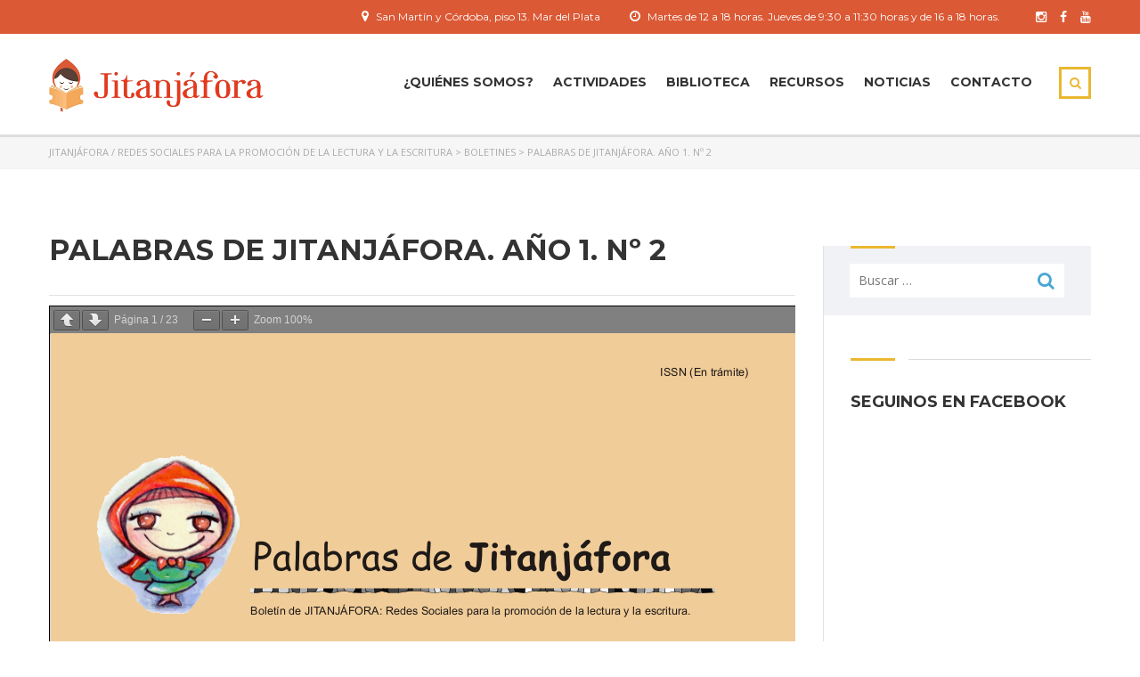

--- FILE ---
content_type: text/html; charset=UTF-8
request_url: https://jitanjafora.org.ar/boletines/palabras-de-jitanjafora-ano-1-no-2/
body_size: 17763
content:
<!DOCTYPE html>
<html lang="es" class="no-js">
<head>
    <meta charset="UTF-8">
	<meta name="viewport" content="width=device-width, initial-scale=1">
    <link rel="profile" href="http://gmpg.org/xfn/11">
    <link rel="pingback" href="https://jitanjafora.org.ar/xmlrpc.php">
    <title>Palabras de Jitanjáfora. Año 1. Nº 2 &#8211; Jitanjáfora / Redes sociales para la promoción de la lectura y la escritura</title>
<meta name='robots' content='max-image-preview:large' />
	<style>img:is([sizes="auto" i], [sizes^="auto," i]) { contain-intrinsic-size: 3000px 1500px }</style>
	<link rel='dns-prefetch' href='//fonts.googleapis.com' />
<link rel="alternate" type="application/rss+xml" title="Jitanjáfora / Redes sociales para la promoción de la lectura y la escritura &raquo; Feed" href="https://jitanjafora.org.ar/feed/" />
<link rel="alternate" type="application/rss+xml" title="Jitanjáfora / Redes sociales para la promoción de la lectura y la escritura &raquo; Feed de los comentarios" href="https://jitanjafora.org.ar/comments/feed/" />
<link rel="alternate" type="application/rss+xml" title="Jitanjáfora / Redes sociales para la promoción de la lectura y la escritura &raquo; Comentario Palabras de Jitanjáfora. Año 1. Nº 2 del feed" href="https://jitanjafora.org.ar/boletines/palabras-de-jitanjafora-ano-1-no-2/feed/" />
<script type="text/javascript">
/* <![CDATA[ */
window._wpemojiSettings = {"baseUrl":"https:\/\/s.w.org\/images\/core\/emoji\/16.0.1\/72x72\/","ext":".png","svgUrl":"https:\/\/s.w.org\/images\/core\/emoji\/16.0.1\/svg\/","svgExt":".svg","source":{"concatemoji":"https:\/\/jitanjafora.org.ar\/wp-includes\/js\/wp-emoji-release.min.js?ver=aa841a68114f655d060d1a3337081ed4"}};
/*! This file is auto-generated */
!function(s,n){var o,i,e;function c(e){try{var t={supportTests:e,timestamp:(new Date).valueOf()};sessionStorage.setItem(o,JSON.stringify(t))}catch(e){}}function p(e,t,n){e.clearRect(0,0,e.canvas.width,e.canvas.height),e.fillText(t,0,0);var t=new Uint32Array(e.getImageData(0,0,e.canvas.width,e.canvas.height).data),a=(e.clearRect(0,0,e.canvas.width,e.canvas.height),e.fillText(n,0,0),new Uint32Array(e.getImageData(0,0,e.canvas.width,e.canvas.height).data));return t.every(function(e,t){return e===a[t]})}function u(e,t){e.clearRect(0,0,e.canvas.width,e.canvas.height),e.fillText(t,0,0);for(var n=e.getImageData(16,16,1,1),a=0;a<n.data.length;a++)if(0!==n.data[a])return!1;return!0}function f(e,t,n,a){switch(t){case"flag":return n(e,"\ud83c\udff3\ufe0f\u200d\u26a7\ufe0f","\ud83c\udff3\ufe0f\u200b\u26a7\ufe0f")?!1:!n(e,"\ud83c\udde8\ud83c\uddf6","\ud83c\udde8\u200b\ud83c\uddf6")&&!n(e,"\ud83c\udff4\udb40\udc67\udb40\udc62\udb40\udc65\udb40\udc6e\udb40\udc67\udb40\udc7f","\ud83c\udff4\u200b\udb40\udc67\u200b\udb40\udc62\u200b\udb40\udc65\u200b\udb40\udc6e\u200b\udb40\udc67\u200b\udb40\udc7f");case"emoji":return!a(e,"\ud83e\udedf")}return!1}function g(e,t,n,a){var r="undefined"!=typeof WorkerGlobalScope&&self instanceof WorkerGlobalScope?new OffscreenCanvas(300,150):s.createElement("canvas"),o=r.getContext("2d",{willReadFrequently:!0}),i=(o.textBaseline="top",o.font="600 32px Arial",{});return e.forEach(function(e){i[e]=t(o,e,n,a)}),i}function t(e){var t=s.createElement("script");t.src=e,t.defer=!0,s.head.appendChild(t)}"undefined"!=typeof Promise&&(o="wpEmojiSettingsSupports",i=["flag","emoji"],n.supports={everything:!0,everythingExceptFlag:!0},e=new Promise(function(e){s.addEventListener("DOMContentLoaded",e,{once:!0})}),new Promise(function(t){var n=function(){try{var e=JSON.parse(sessionStorage.getItem(o));if("object"==typeof e&&"number"==typeof e.timestamp&&(new Date).valueOf()<e.timestamp+604800&&"object"==typeof e.supportTests)return e.supportTests}catch(e){}return null}();if(!n){if("undefined"!=typeof Worker&&"undefined"!=typeof OffscreenCanvas&&"undefined"!=typeof URL&&URL.createObjectURL&&"undefined"!=typeof Blob)try{var e="postMessage("+g.toString()+"("+[JSON.stringify(i),f.toString(),p.toString(),u.toString()].join(",")+"));",a=new Blob([e],{type:"text/javascript"}),r=new Worker(URL.createObjectURL(a),{name:"wpTestEmojiSupports"});return void(r.onmessage=function(e){c(n=e.data),r.terminate(),t(n)})}catch(e){}c(n=g(i,f,p,u))}t(n)}).then(function(e){for(var t in e)n.supports[t]=e[t],n.supports.everything=n.supports.everything&&n.supports[t],"flag"!==t&&(n.supports.everythingExceptFlag=n.supports.everythingExceptFlag&&n.supports[t]);n.supports.everythingExceptFlag=n.supports.everythingExceptFlag&&!n.supports.flag,n.DOMReady=!1,n.readyCallback=function(){n.DOMReady=!0}}).then(function(){return e}).then(function(){var e;n.supports.everything||(n.readyCallback(),(e=n.source||{}).concatemoji?t(e.concatemoji):e.wpemoji&&e.twemoji&&(t(e.twemoji),t(e.wpemoji)))}))}((window,document),window._wpemojiSettings);
/* ]]> */
</script>
<style id='wp-emoji-styles-inline-css' type='text/css'>

	img.wp-smiley, img.emoji {
		display: inline !important;
		border: none !important;
		box-shadow: none !important;
		height: 1em !important;
		width: 1em !important;
		margin: 0 0.07em !important;
		vertical-align: -0.1em !important;
		background: none !important;
		padding: 0 !important;
	}
</style>
<link rel='stylesheet' id='wp-block-library-css' href='https://jitanjafora.org.ar/wp-includes/css/dist/block-library/style.min.css?ver=aa841a68114f655d060d1a3337081ed4' type='text/css' media='all' />
<style id='classic-theme-styles-inline-css' type='text/css'>
/*! This file is auto-generated */
.wp-block-button__link{color:#fff;background-color:#32373c;border-radius:9999px;box-shadow:none;text-decoration:none;padding:calc(.667em + 2px) calc(1.333em + 2px);font-size:1.125em}.wp-block-file__button{background:#32373c;color:#fff;text-decoration:none}
</style>
<style id='pdfemb-pdf-embedder-viewer-style-inline-css' type='text/css'>
.wp-block-pdfemb-pdf-embedder-viewer{max-width:none}

</style>
<style id='global-styles-inline-css' type='text/css'>
:root{--wp--preset--aspect-ratio--square: 1;--wp--preset--aspect-ratio--4-3: 4/3;--wp--preset--aspect-ratio--3-4: 3/4;--wp--preset--aspect-ratio--3-2: 3/2;--wp--preset--aspect-ratio--2-3: 2/3;--wp--preset--aspect-ratio--16-9: 16/9;--wp--preset--aspect-ratio--9-16: 9/16;--wp--preset--color--black: #000000;--wp--preset--color--cyan-bluish-gray: #abb8c3;--wp--preset--color--white: #ffffff;--wp--preset--color--pale-pink: #f78da7;--wp--preset--color--vivid-red: #cf2e2e;--wp--preset--color--luminous-vivid-orange: #ff6900;--wp--preset--color--luminous-vivid-amber: #fcb900;--wp--preset--color--light-green-cyan: #7bdcb5;--wp--preset--color--vivid-green-cyan: #00d084;--wp--preset--color--pale-cyan-blue: #8ed1fc;--wp--preset--color--vivid-cyan-blue: #0693e3;--wp--preset--color--vivid-purple: #9b51e0;--wp--preset--gradient--vivid-cyan-blue-to-vivid-purple: linear-gradient(135deg,rgba(6,147,227,1) 0%,rgb(155,81,224) 100%);--wp--preset--gradient--light-green-cyan-to-vivid-green-cyan: linear-gradient(135deg,rgb(122,220,180) 0%,rgb(0,208,130) 100%);--wp--preset--gradient--luminous-vivid-amber-to-luminous-vivid-orange: linear-gradient(135deg,rgba(252,185,0,1) 0%,rgba(255,105,0,1) 100%);--wp--preset--gradient--luminous-vivid-orange-to-vivid-red: linear-gradient(135deg,rgba(255,105,0,1) 0%,rgb(207,46,46) 100%);--wp--preset--gradient--very-light-gray-to-cyan-bluish-gray: linear-gradient(135deg,rgb(238,238,238) 0%,rgb(169,184,195) 100%);--wp--preset--gradient--cool-to-warm-spectrum: linear-gradient(135deg,rgb(74,234,220) 0%,rgb(151,120,209) 20%,rgb(207,42,186) 40%,rgb(238,44,130) 60%,rgb(251,105,98) 80%,rgb(254,248,76) 100%);--wp--preset--gradient--blush-light-purple: linear-gradient(135deg,rgb(255,206,236) 0%,rgb(152,150,240) 100%);--wp--preset--gradient--blush-bordeaux: linear-gradient(135deg,rgb(254,205,165) 0%,rgb(254,45,45) 50%,rgb(107,0,62) 100%);--wp--preset--gradient--luminous-dusk: linear-gradient(135deg,rgb(255,203,112) 0%,rgb(199,81,192) 50%,rgb(65,88,208) 100%);--wp--preset--gradient--pale-ocean: linear-gradient(135deg,rgb(255,245,203) 0%,rgb(182,227,212) 50%,rgb(51,167,181) 100%);--wp--preset--gradient--electric-grass: linear-gradient(135deg,rgb(202,248,128) 0%,rgb(113,206,126) 100%);--wp--preset--gradient--midnight: linear-gradient(135deg,rgb(2,3,129) 0%,rgb(40,116,252) 100%);--wp--preset--font-size--small: 13px;--wp--preset--font-size--medium: 20px;--wp--preset--font-size--large: 36px;--wp--preset--font-size--x-large: 42px;--wp--preset--spacing--20: 0.44rem;--wp--preset--spacing--30: 0.67rem;--wp--preset--spacing--40: 1rem;--wp--preset--spacing--50: 1.5rem;--wp--preset--spacing--60: 2.25rem;--wp--preset--spacing--70: 3.38rem;--wp--preset--spacing--80: 5.06rem;--wp--preset--shadow--natural: 6px 6px 9px rgba(0, 0, 0, 0.2);--wp--preset--shadow--deep: 12px 12px 50px rgba(0, 0, 0, 0.4);--wp--preset--shadow--sharp: 6px 6px 0px rgba(0, 0, 0, 0.2);--wp--preset--shadow--outlined: 6px 6px 0px -3px rgba(255, 255, 255, 1), 6px 6px rgba(0, 0, 0, 1);--wp--preset--shadow--crisp: 6px 6px 0px rgba(0, 0, 0, 1);}:where(.is-layout-flex){gap: 0.5em;}:where(.is-layout-grid){gap: 0.5em;}body .is-layout-flex{display: flex;}.is-layout-flex{flex-wrap: wrap;align-items: center;}.is-layout-flex > :is(*, div){margin: 0;}body .is-layout-grid{display: grid;}.is-layout-grid > :is(*, div){margin: 0;}:where(.wp-block-columns.is-layout-flex){gap: 2em;}:where(.wp-block-columns.is-layout-grid){gap: 2em;}:where(.wp-block-post-template.is-layout-flex){gap: 1.25em;}:where(.wp-block-post-template.is-layout-grid){gap: 1.25em;}.has-black-color{color: var(--wp--preset--color--black) !important;}.has-cyan-bluish-gray-color{color: var(--wp--preset--color--cyan-bluish-gray) !important;}.has-white-color{color: var(--wp--preset--color--white) !important;}.has-pale-pink-color{color: var(--wp--preset--color--pale-pink) !important;}.has-vivid-red-color{color: var(--wp--preset--color--vivid-red) !important;}.has-luminous-vivid-orange-color{color: var(--wp--preset--color--luminous-vivid-orange) !important;}.has-luminous-vivid-amber-color{color: var(--wp--preset--color--luminous-vivid-amber) !important;}.has-light-green-cyan-color{color: var(--wp--preset--color--light-green-cyan) !important;}.has-vivid-green-cyan-color{color: var(--wp--preset--color--vivid-green-cyan) !important;}.has-pale-cyan-blue-color{color: var(--wp--preset--color--pale-cyan-blue) !important;}.has-vivid-cyan-blue-color{color: var(--wp--preset--color--vivid-cyan-blue) !important;}.has-vivid-purple-color{color: var(--wp--preset--color--vivid-purple) !important;}.has-black-background-color{background-color: var(--wp--preset--color--black) !important;}.has-cyan-bluish-gray-background-color{background-color: var(--wp--preset--color--cyan-bluish-gray) !important;}.has-white-background-color{background-color: var(--wp--preset--color--white) !important;}.has-pale-pink-background-color{background-color: var(--wp--preset--color--pale-pink) !important;}.has-vivid-red-background-color{background-color: var(--wp--preset--color--vivid-red) !important;}.has-luminous-vivid-orange-background-color{background-color: var(--wp--preset--color--luminous-vivid-orange) !important;}.has-luminous-vivid-amber-background-color{background-color: var(--wp--preset--color--luminous-vivid-amber) !important;}.has-light-green-cyan-background-color{background-color: var(--wp--preset--color--light-green-cyan) !important;}.has-vivid-green-cyan-background-color{background-color: var(--wp--preset--color--vivid-green-cyan) !important;}.has-pale-cyan-blue-background-color{background-color: var(--wp--preset--color--pale-cyan-blue) !important;}.has-vivid-cyan-blue-background-color{background-color: var(--wp--preset--color--vivid-cyan-blue) !important;}.has-vivid-purple-background-color{background-color: var(--wp--preset--color--vivid-purple) !important;}.has-black-border-color{border-color: var(--wp--preset--color--black) !important;}.has-cyan-bluish-gray-border-color{border-color: var(--wp--preset--color--cyan-bluish-gray) !important;}.has-white-border-color{border-color: var(--wp--preset--color--white) !important;}.has-pale-pink-border-color{border-color: var(--wp--preset--color--pale-pink) !important;}.has-vivid-red-border-color{border-color: var(--wp--preset--color--vivid-red) !important;}.has-luminous-vivid-orange-border-color{border-color: var(--wp--preset--color--luminous-vivid-orange) !important;}.has-luminous-vivid-amber-border-color{border-color: var(--wp--preset--color--luminous-vivid-amber) !important;}.has-light-green-cyan-border-color{border-color: var(--wp--preset--color--light-green-cyan) !important;}.has-vivid-green-cyan-border-color{border-color: var(--wp--preset--color--vivid-green-cyan) !important;}.has-pale-cyan-blue-border-color{border-color: var(--wp--preset--color--pale-cyan-blue) !important;}.has-vivid-cyan-blue-border-color{border-color: var(--wp--preset--color--vivid-cyan-blue) !important;}.has-vivid-purple-border-color{border-color: var(--wp--preset--color--vivid-purple) !important;}.has-vivid-cyan-blue-to-vivid-purple-gradient-background{background: var(--wp--preset--gradient--vivid-cyan-blue-to-vivid-purple) !important;}.has-light-green-cyan-to-vivid-green-cyan-gradient-background{background: var(--wp--preset--gradient--light-green-cyan-to-vivid-green-cyan) !important;}.has-luminous-vivid-amber-to-luminous-vivid-orange-gradient-background{background: var(--wp--preset--gradient--luminous-vivid-amber-to-luminous-vivid-orange) !important;}.has-luminous-vivid-orange-to-vivid-red-gradient-background{background: var(--wp--preset--gradient--luminous-vivid-orange-to-vivid-red) !important;}.has-very-light-gray-to-cyan-bluish-gray-gradient-background{background: var(--wp--preset--gradient--very-light-gray-to-cyan-bluish-gray) !important;}.has-cool-to-warm-spectrum-gradient-background{background: var(--wp--preset--gradient--cool-to-warm-spectrum) !important;}.has-blush-light-purple-gradient-background{background: var(--wp--preset--gradient--blush-light-purple) !important;}.has-blush-bordeaux-gradient-background{background: var(--wp--preset--gradient--blush-bordeaux) !important;}.has-luminous-dusk-gradient-background{background: var(--wp--preset--gradient--luminous-dusk) !important;}.has-pale-ocean-gradient-background{background: var(--wp--preset--gradient--pale-ocean) !important;}.has-electric-grass-gradient-background{background: var(--wp--preset--gradient--electric-grass) !important;}.has-midnight-gradient-background{background: var(--wp--preset--gradient--midnight) !important;}.has-small-font-size{font-size: var(--wp--preset--font-size--small) !important;}.has-medium-font-size{font-size: var(--wp--preset--font-size--medium) !important;}.has-large-font-size{font-size: var(--wp--preset--font-size--large) !important;}.has-x-large-font-size{font-size: var(--wp--preset--font-size--x-large) !important;}
:where(.wp-block-post-template.is-layout-flex){gap: 1.25em;}:where(.wp-block-post-template.is-layout-grid){gap: 1.25em;}
:where(.wp-block-columns.is-layout-flex){gap: 2em;}:where(.wp-block-columns.is-layout-grid){gap: 2em;}
:root :where(.wp-block-pullquote){font-size: 1.5em;line-height: 1.6;}
</style>
<link rel='stylesheet' id='contact-form-7-css' href='https://jitanjafora.org.ar/wp-content/plugins/contact-form-7/includes/css/styles.css?ver=6.1' type='text/css' media='all' />
<style id='contact-form-7-inline-css' type='text/css'>
.wpcf7 .wpcf7-recaptcha iframe {margin-bottom: 0;}.wpcf7 .wpcf7-recaptcha[data-align="center"] > div {margin: 0 auto;}.wpcf7 .wpcf7-recaptcha[data-align="right"] > div {margin: 0 0 0 auto;}
</style>
<link rel='stylesheet' id='boostrap-css' href='https://jitanjafora.org.ar/wp-content/themes/masterstudy/assets/css/bootstrap.min.css?ver=1.3.1' type='text/css' media='all' />
<link rel='stylesheet' id='font-awesome-min-css' href='https://jitanjafora.org.ar/wp-content/themes/masterstudy/assets/css/font-awesome.min.css?ver=1.3.1' type='text/css' media='all' />
<link rel='stylesheet' id='font-icomoon-css' href='https://jitanjafora.org.ar/wp-content/themes/masterstudy/assets/css/icomoon.fonts.css?ver=1.3.1' type='text/css' media='all' />
<link rel='stylesheet' id='fancyboxcss-css' href='https://jitanjafora.org.ar/wp-content/themes/masterstudy/assets/css/jquery.fancybox.css?ver=1.3.1' type='text/css' media='all' />
<link rel='stylesheet' id='select2-min-css' href='https://jitanjafora.org.ar/wp-content/themes/masterstudy/assets/css/select2.min.css?ver=1.3.1' type='text/css' media='all' />
<link rel='stylesheet' id='theme-style-less-css' href='https://jitanjafora.org.ar/wp-content/themes/masterstudy/assets/css/styles.css?ver=1.3.1' type='text/css' media='all' />
<link rel='stylesheet' id='theme-style-animation-css' href='https://jitanjafora.org.ar/wp-content/themes/masterstudy/assets/css/animation.css?ver=1.3.1' type='text/css' media='all' />
<link rel='stylesheet' id='theme-style-css' href='https://jitanjafora.org.ar/wp-content/themes/masterstudy/style.css?ver=1.3.1' type='text/css' media='all' />
<style id='theme-style-inline-css' type='text/css'>
                    p {text-align: justify;}

.tp-bgimg.defaultimg {opacity: 0.5 !important;}

.header_main_menu_wrapper .header-menu > li {padding: 0 11px;}

.footer_menu li {margin: 1px 13px 0 0;}

.post_list_content_unit {padding-bottom: 0 !important;}

#wrapper #main {padding-bottom: 0;}

.page-id-1994 .vc_gitem-zone.vc_gitem-zone-a.vc-gitem-zone-height-mode-auto.vc-gitem-zone-height-mode-auto-1-1.vc_gitem-is-link {max-height: 140px;}

.page-id-1994 .vc_gitem-zone {background-size: contain;}
    
#main > div.container > div:nth-child(1) > div.wpb_column.vc_column_container.vc_col-sm-3.vc_custom_1449841352588 > div > div {margin-right: 10px;} a

.stm_breadcrumbs_unit {margin-bottom: 35px;}

.page-id-1773 #main > div.container > div:nth-child(2) > div > div > div {height: 250px !important;}

.copyright_text {position: relative; top: 10px;}

.entry-header {padding: 25px 0;}

.search img.img-responsive.wp-post-image {height: auto !important;}

.single img.img-responsive.wp-post-image {
    width: inherit;
    height: auto;
    float: left;
    margin: 25px 20px 20px 0;
}

.home .vc_gitem-zone.vc_gitem-zone-a.vc-gitem-zone-height-mode-auto.vc-gitem-zone-height-mode-auto-1-1.vc_gitem-is-link {
    background-size: contain;
    height: 190px;
    border: 5px solid #efefef;
}

ul.page-numbers {margin-bottom: 10px;}

.category-cursos-y-talleres img.img-responsive.wp-post-image {height: 135px;}

.vc_btn3.vc_btn3-size-md {padding-top: 10px; padding-bottom: 10px;}
    
.page-id-1698 img.vc_single_image-img.attachment-thumbnail {height: 200px;width: auto;}

.page-id-1673 .icon {text-align: center; margin-bottom: 15px;}

.page-id-1673 .icon_box.standart.clearfix {height: 375px;}

.vc_gitem-col.vc_gitem-col-align-left {background-color: white;}

img.img-responsive.wp-post-image 
{
    height: auto;
    border: 0px solid #ededed;
    width: 100%;
}
.post_list_featured_image {
    height: 180px;
    border: 3px solid #ededed;
    background: #ededed;
}
.page-id-613 .img-responsive.wp-post-image 
{
    height: auto;
    -webkit-filter: grayscale(100%);
    filter: grayscale(100%);
}
.home .vc_gitem-zone.vc_gitem-zone-a.vc-gitem-zone-height-mode-auto.vc-gitem-zone-height-mode-auto-1-1.vc_gitem-is-link {
    background-size: cover;
}

.postid-2189 .img-responsive.wp-post-image,
.postid-2187 .img-responsive.wp-post-image,
.postid-2185 .img-responsive.wp-post-image,
.postid-2183 .img-responsive.wp-post-image,
.postid-2181 .img-responsive.wp-post-image,
.multiseparator,
.stm_post_comments,
.post-type-archive-itinerario1 .post_list_meta_unit,
span.post_list_cats_label,
.category-boletines .post_list_meta_unit,
.category-cursos-y-talleres .post_list_meta_unit,
.category-libros .post_list_meta_unit,
.post_list_cats,
.single .entry-header.clearfix,
.category .short_separator,
.stm_post_details.clearfix,
.entry-header
{
    display: none !important;
}                 p {text-align: justify;} .tp-bgimg.defaultimg {opacity: 0.5 !important;} .header_main_menu_wrapper .header-menu > li {padding: 0 11px;} .footer_menu li {margin: 1px 13px 0 0;} .post_list_content_unit {padding-bottom: 0 !important;} #wrapper #main {padding-bottom: 0;} .page-id-1994 .vc_gitem-zone.vc_gitem-zone-a.vc-gitem-zone-height-mode-auto.vc-gitem-zone-height-mode-auto-1-1.vc_gitem-is-link {max-height: 140px;} .page-id-1994 .vc_gitem-zone {background-size: contain;} #main > div.container > div:nth-child(1) > div.wpb_column.vc_column_container.vc_col-sm-3.vc_custom_1449841352588 > div > div {margin-right: 10px;} a .stm_breadcrumbs_unit {margin-bottom: 35px;} .page-id-1773 #main > div.container > div:nth-child(2) > div > div > div {height: 250px !important;} .copyright_text {position: relative; top: 10px;} .entry-header {padding: 25px 0;} .search img.img-responsive.wp-post-image {height: auto !important;} .single img.img-responsive.wp-post-image { width: inherit; height: auto; float: left; margin: 25px 20px 20px 0; } .home .vc_gitem-zone.vc_gitem-zone-a.vc-gitem-zone-height-mode-auto.vc-gitem-zone-height-mode-auto-1-1.vc_gitem-is-link { background-size: contain; height: 190px; border: 5px solid #efefef; } ul.page-numbers {margin-bottom: 10px;} .category-cursos-y-talleres img.img-responsive.wp-post-image {height: 135px;} .vc_btn3.vc_btn3-size-md {padding-top: 10px; padding-bottom: 10px;} .page-id-1698 img.vc_single_image-img.attachment-thumbnail {height: 200px;width: auto;} .page-id-1673 .icon {text-align: center; margin-bottom: 15px;} .page-id-1673 .icon_box.standart.clearfix {height: 375px;} .vc_gitem-col.vc_gitem-col-align-left {background-color: white;} img.img-responsive.wp-post-image { height: auto; border: 0px solid #ededed; width: 100%; } .post_list_featured_image { height: 180px; border: 3px solid #ededed; background: #ededed; } .page-id-613 .img-responsive.wp-post-image { height: auto; -webkit-filter: grayscale(100%); filter: grayscale(100%); } .home .vc_gitem-zone.vc_gitem-zone-a.vc-gitem-zone-height-mode-auto.vc-gitem-zone-height-mode-auto-1-1.vc_gitem-is-link { background-size: cover; } .postid-2189 .img-responsive.wp-post-image, .postid-2187 .img-responsive.wp-post-image, .postid-2185 .img-responsive.wp-post-image, .postid-2183 .img-responsive.wp-post-image, .postid-2181 .img-responsive.wp-post-image, .multiseparator, .stm_post_comments, .post-type-archive-itinerario1 .post_list_meta_unit, span.post_list_cats_label, .category-boletines .post_list_meta_unit, .category-cursos-y-talleres .post_list_meta_unit, .category-libros .post_list_meta_unit, .post_list_cats, .single .entry-header.clearfix, .category .short_separator, .stm_post_details.clearfix, .entry-header { display: none !important; } 
</style>
<link rel='stylesheet' id='skin_red_green-css' href='https://jitanjafora.org.ar/wp-content/themes/masterstudy/assets/css/skins/skin_red_green.css?ver=1.3.1' type='text/css' media='all' />
<link rel='stylesheet' id='skin_blue_green-css' href='https://jitanjafora.org.ar/wp-content/themes/masterstudy/assets/css/skins/skin_blue_green.css?ver=1.3.1' type='text/css' media='all' />
<link rel='stylesheet' id='skin_red_brown-css' href='https://jitanjafora.org.ar/wp-content/themes/masterstudy/assets/css/skins/skin_red_brown.css?ver=1.3.1' type='text/css' media='all' />
<link rel='stylesheet' id='skin_custom_color-css' href='https://jitanjafora.org.ar/wp-content/themes/masterstudy/assets/css/skins/skin_custom_color.css?ver=1.3.1' type='text/css' media='all' />
<link rel='stylesheet' id='dashicons-css' href='https://jitanjafora.org.ar/wp-includes/css/dashicons.min.css?ver=aa841a68114f655d060d1a3337081ed4' type='text/css' media='all' />
<link rel='stylesheet' id='my-calendar-lists-css' href='https://jitanjafora.org.ar/wp-content/plugins/my-calendar/css/list-presets.css?ver=3.6.5' type='text/css' media='all' />
<link rel='stylesheet' id='my-calendar-reset-css' href='https://jitanjafora.org.ar/wp-content/plugins/my-calendar/css/reset.css?ver=3.6.5' type='text/css' media='all' />
<link rel='stylesheet' id='my-calendar-style-css' href='https://jitanjafora.org.ar/wp-content/plugins/my-calendar/styles/my-calendar.css?ver=3.6.5-my-calendar-css' type='text/css' media='all' />
<style id='my-calendar-style-inline-css' type='text/css'>

/* Styles by My Calendar - Joe Dolson https://www.joedolson.com/ */

.my-calendar-modal .event-title svg { background-color: #ffffcc; padding: 3px; }
.mc-main .mc_general .event-title, .mc-main .mc_general .event-title a { background: #ffffcc !important; color: #000000 !important; }
.mc-main .mc_general .event-title button { background: #ffffcc !important; color: #000000 !important; }
.mc-main .mc_general .event-title a:hover, .mc-main .mc_general .event-title a:focus { background: #ffffff !important;}
.mc-main .mc_general .event-title button:hover, .mc-main .mc_general .event-title button:focus { background: #ffffff !important;}
.my-calendar-modal .event-title svg { background-color: #81d742; padding: 3px; }
.mc-main .mc_convocatorias .event-title, .mc-main .mc_convocatorias .event-title a { background: #81d742 !important; color: #000000 !important; }
.mc-main .mc_convocatorias .event-title button { background: #81d742 !important; color: #000000 !important; }
.mc-main .mc_convocatorias .event-title a:hover, .mc-main .mc_convocatorias .event-title a:focus { background: #b4ff75 !important;}
.mc-main .mc_convocatorias .event-title button:hover, .mc-main .mc_convocatorias .event-title button:focus { background: #b4ff75 !important;}
.my-calendar-modal .event-title svg { background-color: #1e73be; padding: 3px; }
.mc-main .mc_agenda .event-title, .mc-main .mc_agenda .event-title a { background: #1e73be !important; color: #ffffff !important; }
.mc-main .mc_agenda .event-title button { background: #1e73be !important; color: #ffffff !important; }
.mc-main .mc_agenda .event-title a:hover, .mc-main .mc_agenda .event-title a:focus { background: #00408b !important;}
.mc-main .mc_agenda .event-title button:hover, .mc-main .mc_agenda .event-title button:focus { background: #00408b !important;}
.mc-main, .mc-event, .my-calendar-modal, .my-calendar-modal-overlay, .mc-event-list {--primary-dark: #313233; --primary-light: #fff; --secondary-light: #fff; --secondary-dark: #000; --highlight-dark: #666; --highlight-light: #efefef; --close-button: #b32d2e; --search-highlight-bg: #f5e6ab; --navbar-background: transparent; --nav-button-bg: #fff; --nav-button-color: #313233; --nav-button-border: #313233; --nav-input-border: #313233; --nav-input-background: #fff; --nav-input-color: #313233; --grid-cell-border: #0000001f; --grid-header-border: #313233; --grid-header-color: #313233; --grid-weekend-color: #313233; --grid-header-bg: transparent; --grid-weekend-bg: transparent; --grid-cell-background: transparent; --current-day-border: #313233; --current-day-color: #313233; --current-day-bg: transparent; --date-has-events-bg: #313233; --date-has-events-color: #f6f7f7; --calendar-heading: clamp( 1.125rem, 24px, 2.5rem ); --event-title: clamp( 1.25rem, 24px, 2.5rem ); --grid-date: 16px; --grid-date-heading: clamp( .75rem, 16px, 1.5rem ); --modal-title: 1.5rem; --navigation-controls: clamp( .75rem, 16px, 1.5rem ); --card-heading: 1.125rem; --list-date: 1.25rem; --author-card: clamp( .75rem, 14px, 1.5rem); --single-event-title: clamp( 1.25rem, 24px, 2.5rem ); --mini-time-text: clamp( .75rem, 14px 1.25rem ); --list-event-date: 1.25rem; --list-event-title: 1.2rem; --grid-max-width: 1260px; --list-preset-border-color: #000000; --list-preset-stripe-background: rgba( 0,0,0,.04 ); --list-preset-date-badge-background: #000; --list-preset-date-badge-color: #fff; --list-preset-background: transparent; --category-mc_general: #ffffcc; --category-mc_convocatorias: #81d742; --category-mc_agenda: #1e73be; }
</style>
<link rel='stylesheet' id='redux-google-fonts-stm_option-css' href='https://fonts.googleapis.com/css?family=Montserrat%3A400%2C700%7COpen+Sans%3A300%2C400%2C600%2C700%2C800%2C300italic%2C400italic%2C600italic%2C700italic%2C800italic&#038;subset=latin&#038;ver=1727798906' type='text/css' media='all' />
<script type="text/javascript" src="https://jitanjafora.org.ar/wp-includes/js/jquery/jquery.min.js?ver=3.7.1" id="jquery-core-js"></script>
<script type="text/javascript" src="https://jitanjafora.org.ar/wp-includes/js/jquery/jquery-migrate.min.js?ver=3.4.1" id="jquery-migrate-js"></script>
<script></script><link rel="https://api.w.org/" href="https://jitanjafora.org.ar/wp-json/" /><link rel="EditURI" type="application/rsd+xml" title="RSD" href="https://jitanjafora.org.ar/xmlrpc.php?rsd" />

<link rel="canonical" href="https://jitanjafora.org.ar/boletines/palabras-de-jitanjafora-ano-1-no-2/" />
<link rel='shortlink' href='https://jitanjafora.org.ar/?p=2082' />
<link rel="alternate" title="oEmbed (JSON)" type="application/json+oembed" href="https://jitanjafora.org.ar/wp-json/oembed/1.0/embed?url=https%3A%2F%2Fjitanjafora.org.ar%2Fboletines%2Fpalabras-de-jitanjafora-ano-1-no-2%2F" />
<link rel="alternate" title="oEmbed (XML)" type="text/xml+oembed" href="https://jitanjafora.org.ar/wp-json/oembed/1.0/embed?url=https%3A%2F%2Fjitanjafora.org.ar%2Fboletines%2Fpalabras-de-jitanjafora-ano-1-no-2%2F&#038;format=xml" />
	<script type="text/javascript">
		var ajaxurl = 'https://jitanjafora.org.ar/wp-admin/admin-ajax.php';
	</script>
<link rel="shortcut icon" type="image/x-icon" href="https://jitanjafora.org.ar/wp-content/uploads/2015/10/fav.png" />
<link href='//fonts.googleapis.com/css?family=Playfair+Display:400,700,900|Lora:400,700|Open+Sans:400,300,700|Oswald:700,300|Roboto:400,700,300|Signika:400,700,300' rel='stylesheet' type='text/css'><meta name="generator" content="Powered by WPBakery Page Builder - drag and drop page builder for WordPress."/>
<meta name="generator" content="Powered by Slider Revolution 6.6.20 - responsive, Mobile-Friendly Slider Plugin for WordPress with comfortable drag and drop interface." />
<script>function setREVStartSize(e){
			//window.requestAnimationFrame(function() {
				window.RSIW = window.RSIW===undefined ? window.innerWidth : window.RSIW;
				window.RSIH = window.RSIH===undefined ? window.innerHeight : window.RSIH;
				try {
					var pw = document.getElementById(e.c).parentNode.offsetWidth,
						newh;
					pw = pw===0 || isNaN(pw) || (e.l=="fullwidth" || e.layout=="fullwidth") ? window.RSIW : pw;
					e.tabw = e.tabw===undefined ? 0 : parseInt(e.tabw);
					e.thumbw = e.thumbw===undefined ? 0 : parseInt(e.thumbw);
					e.tabh = e.tabh===undefined ? 0 : parseInt(e.tabh);
					e.thumbh = e.thumbh===undefined ? 0 : parseInt(e.thumbh);
					e.tabhide = e.tabhide===undefined ? 0 : parseInt(e.tabhide);
					e.thumbhide = e.thumbhide===undefined ? 0 : parseInt(e.thumbhide);
					e.mh = e.mh===undefined || e.mh=="" || e.mh==="auto" ? 0 : parseInt(e.mh,0);
					if(e.layout==="fullscreen" || e.l==="fullscreen")
						newh = Math.max(e.mh,window.RSIH);
					else{
						e.gw = Array.isArray(e.gw) ? e.gw : [e.gw];
						for (var i in e.rl) if (e.gw[i]===undefined || e.gw[i]===0) e.gw[i] = e.gw[i-1];
						e.gh = e.el===undefined || e.el==="" || (Array.isArray(e.el) && e.el.length==0)? e.gh : e.el;
						e.gh = Array.isArray(e.gh) ? e.gh : [e.gh];
						for (var i in e.rl) if (e.gh[i]===undefined || e.gh[i]===0) e.gh[i] = e.gh[i-1];
											
						var nl = new Array(e.rl.length),
							ix = 0,
							sl;
						e.tabw = e.tabhide>=pw ? 0 : e.tabw;
						e.thumbw = e.thumbhide>=pw ? 0 : e.thumbw;
						e.tabh = e.tabhide>=pw ? 0 : e.tabh;
						e.thumbh = e.thumbhide>=pw ? 0 : e.thumbh;
						for (var i in e.rl) nl[i] = e.rl[i]<window.RSIW ? 0 : e.rl[i];
						sl = nl[0];
						for (var i in nl) if (sl>nl[i] && nl[i]>0) { sl = nl[i]; ix=i;}
						var m = pw>(e.gw[ix]+e.tabw+e.thumbw) ? 1 : (pw-(e.tabw+e.thumbw)) / (e.gw[ix]);
						newh =  (e.gh[ix] * m) + (e.tabh + e.thumbh);
					}
					var el = document.getElementById(e.c);
					if (el!==null && el) el.style.height = newh+"px";
					el = document.getElementById(e.c+"_wrapper");
					if (el!==null && el) {
						el.style.height = newh+"px";
						el.style.display = "block";
					}
				} catch(e){
					console.log("Failure at Presize of Slider:" + e)
				}
			//});
		  };</script>
<style type="text/css" title="dynamic-css" class="options-output">.logo-unit .logo{font-family:Montserrat;color:#fff;font-size:23px;}.header_top_bar, .header_top_bar a{font-family:Montserrat;font-weight:normal;font-style:normal;color:#ffffff;font-size:12px;}body, .normal_font{font-family:"Open Sans";color:#555555;font-size:14px;}.header-menu{font-family:Montserrat;font-weight:normal;color:#fff;}h1,.h1,h2,.h2,h3,.h3,h4,.h4,h5,.h5,h6,.h6,.heading_font,.widget_categories ul li a,.sidebar-area .widget ul li a,.select2-selection__rendered,blockquote,.select2-chosen,.vc_tta-tabs.vc_tta-tabs-position-top .vc_tta-tabs-container .vc_tta-tabs-list li.vc_tta-tab a,.vc_tta-tabs.vc_tta-tabs-position-left .vc_tta-tabs-container .vc_tta-tabs-list li.vc_tta-tab a{font-family:Montserrat;color:#333333;}h1,.h1{font-weight:700;font-size:50px;}h2,.h2{font-weight:700;font-size:32px;}h3,.h3{font-weight:700;font-size:18px;}h4,.h4,blockquote{font-weight:400;font-size:16px;}h5,.h5,.select2-selection__rendered{font-weight:700;font-size:14px;}h6,.h6,.widget_pages ul li a, .widget_nav_menu ul li a, .footer_menu li a,.widget_categories ul li a,.sidebar-area .widget ul li a{font-weight:400;font-size:12px;}#footer_top{background-color:#414b4f;}#footer_bottom{background-color:#414b4f;}#footer_copyright{background-color:#414b4f;}</style><noscript><style> .wpb_animate_when_almost_visible { opacity: 1; }</style></noscript>
<div id="fb-root"></div>
<script>(function(d, s, id) {
  var js, fjs = d.getElementsByTagName(s)[0];
  if (d.getElementById(id)) return;
  js = d.createElement(s); js.id = id;
  js.src = "//connect.facebook.net/es_LA/sdk.js#xfbml=1&version=v2.5&appId=624170121003487";
  fjs.parentNode.insertBefore(js, fjs);
}(document, 'script', 'facebook-jssdk'));</script>

</head>
<body class="wp-singular boletines-template-default single single-boletines postid-2082 wp-theme-masterstudy  wpb-js-composer js-comp-ver-7.8 vc_responsive">
	<div id="wrapper">
				
		<div id="header" class="transparent_header_off" data-color="">
							<div class="header_top_bar" style="background-color:#db5935">
	<div class="container">
				<div class="clearfix">
						
			<!-- Header Top bar Login -->
						
						<!-- Header top bar Socials -->
							<div class="pull-right">
					<div class="header_top_bar_socs">
						<ul class="clearfix">
							<li><a href='https://www.instagram.com/jitanjaforaong'><i class='fa fa-instagram'></i></a></li><li><a href='https://www.facebook.com/jitanjafora.ong'><i class='fa fa-facebook'></i></a></li><li><a href='https://www.youtube.com/@jitanjaforaong4619'><i class='fa fa-youtube'></i></a></li>						</ul>
					</div>
				</div>
						
							<div class="pull-right xs-pull-left">
					<ul class="top_bar_info clearfix">
													<li ><i class="fa fa-clock-o"></i> Martes de 12 a 18 horas. Jueves de 9:30 a 11:30 horas y de 16 a 18 horas.</li>
																			<li ><i class="fa fa-map-marker"></i> San Martín y Córdoba, piso 13. Mar del Plata</li>
																	</ul>
				</div>
					</div>
	</div>
</div>						
			<!-- Check if transparent header chosen -->
			
						
			<div class="header_default">
				
<div class="container">
    <div class="row">
	    <div class="col-md-3 col-sm-12 col-xs-12">
		    <div class="logo-unit">
		        			        <a href="https://jitanjafora.org.ar/">
						<img class="img-responsive logo_transparent_static visible" src="https://jitanjafora.org.ar/wp-content/uploads/2015/10/logo.png" style="width: 290px;" alt="Jitanjáfora / Redes sociales para la promoción de la lectura y la escritura"/>
									        </a>
						    </div>
		    
	        <!-- Navbar toggle MOBILE -->
		    <button type="button" class="navbar-toggle collapsed hidden-lg hidden-md" data-toggle="collapse" data-target="#header_menu_toggler">
				<span class="sr-only">Toggle navigation</span>
				<span class="icon-bar"></span>
				<span class="icon-bar"></span>
				<span class="icon-bar"></span>
			</button>
	    </div> <!-- md-3 -->
	    
	  
	    
	    
	    <!-- MObile menu -->
	    <div class="col-xs-12 col-sm-12 visible-xs visible-sm">
		    <div class="collapse navbar-collapse header-menu-mobile" id="header_menu_toggler">
			    <ul class="header-menu clearfix">
				    <li id="menu-item-7869" class="menu-item menu-item-type-post_type menu-item-object-page menu-item-has-children menu-item-7869"><a href="https://jitanjafora.org.ar/quienes-somos/">¿Quiénes Somos?</a>
<ul class="sub-menu">
	<li id="menu-item-7870" class="menu-item menu-item-type-post_type menu-item-object-page menu-item-7870"><a href="https://jitanjafora.org.ar/memoria-institucional/">Nuestra Historia</a></li>
	<li id="menu-item-7871" class="menu-item menu-item-type-post_type menu-item-object-page menu-item-7871"><a href="https://jitanjafora.org.ar/filial-alija/">Filial de A.L.I.J.A.</a></li>
	<li id="menu-item-7873" class="menu-item menu-item-type-post_type menu-item-object-page menu-item-7873"><a href="https://jitanjafora.org.ar/programas-2/">Programas</a></li>
	<li id="menu-item-7872" class="menu-item menu-item-type-post_type menu-item-object-page menu-item-7872"><a href="https://jitanjafora.org.ar/premios-y-distinciones/">Premios y distinciones</a></li>
</ul>
</li>
<li id="menu-item-7890" class="menu-item menu-item-type-custom menu-item-object-custom menu-item-has-children menu-item-7890"><a href="https://jitanjafora.org.ar/actividades-en-escuelas/">ACTIVIDADES</a>
<ul class="sub-menu">
	<li id="menu-item-7891" class="menu-item menu-item-type-post_type_archive menu-item-object-jornadas menu-item-7891"><a href="https://jitanjafora.org.ar/jornada/">Jornadas</a></li>
	<li id="menu-item-7892" class="menu-item menu-item-type-post_type_archive menu-item-object-cursos menu-item-7892"><a href="https://jitanjafora.org.ar/cursos/">Cursos y Talleres</a></li>
	<li id="menu-item-7893" class="menu-item menu-item-type-post_type_archive menu-item-object-prod_academica menu-item-7893"><a href="https://jitanjafora.org.ar/prod_academica/">Producción académica</a></li>
	<li id="menu-item-7894" class="menu-item menu-item-type-post_type_archive menu-item-object-libros menu-item-7894"><a href="https://jitanjafora.org.ar/libros/">Libros</a></li>
	<li id="menu-item-7895" class="menu-item menu-item-type-post_type_archive menu-item-object-boletines menu-item-7895"><a href="https://jitanjafora.org.ar/boletines/">Boletines</a></li>
</ul>
</li>
<li id="menu-item-7860" class="menu-item menu-item-type-post_type menu-item-object-page menu-item-has-children menu-item-7860"><a href="https://jitanjafora.org.ar/biblio/">Biblioteca</a>
<ul class="sub-menu">
	<li id="menu-item-7861" class="menu-item menu-item-type-custom menu-item-object-custom menu-item-7861"><a href="https://catalogojitanjafora.org/pmb/opac_css/index.php?">Catálogo en línea</a></li>
	<li id="menu-item-7864" class="menu-item menu-item-type-post_type menu-item-object-page menu-item-7864"><a href="https://jitanjafora.org.ar/prestamo-de-libros/">Programa de préstamo</a></li>
	<li id="menu-item-7862" class="menu-item menu-item-type-post_type_archive menu-item-object-librosrecibidos menu-item-7862"><a href="https://jitanjafora.org.ar/librosrecibidos/">Libros Recibidos</a></li>
</ul>
</li>
<li id="menu-item-7898" class="menu-item menu-item-type-custom menu-item-object-custom menu-item-has-children menu-item-7898"><a href="https://jitanjafora.org.ar/recomendacion/">Recursos</a>
<ul class="sub-menu">
	<li id="menu-item-7879" class="menu-item menu-item-type-post_type_archive menu-item-object-recomendacion menu-item-7879"><a href="https://jitanjafora.org.ar/recomendacion/">Recomendaciones de Libros</a></li>
	<li id="menu-item-7878" class="menu-item menu-item-type-post_type_archive menu-item-object-itinerario1 menu-item-7878"><a href="https://jitanjafora.org.ar/itinerario1/">Itinerarios de Lectura I</a></li>
	<li id="menu-item-7884" class="menu-item menu-item-type-post_type_archive menu-item-object-itinerario2 menu-item-7884"><a href="https://jitanjafora.org.ar/itinerario2/">Itinerarios de Lectura II</a></li>
	<li id="menu-item-7880" class="menu-item menu-item-type-post_type_archive menu-item-object-experiencias menu-item-7880"><a href="https://jitanjafora.org.ar/experiencias/">Experiencias de Mediadores</a></li>
	<li id="menu-item-7882" class="menu-item menu-item-type-post_type_archive menu-item-object-palabraespecialista menu-item-7882"><a href="https://jitanjafora.org.ar/palabraespecialista/">Palabras de Especialistas</a></li>
	<li id="menu-item-7881" class="menu-item menu-item-type-post_type_archive menu-item-object-palabrajitanjafora menu-item-7881"><a href="https://jitanjafora.org.ar/palabrajitanjafora/">Palabras de Jitanjáfora</a></li>
</ul>
</li>
<li id="menu-item-7874" class="menu-item menu-item-type-post_type_archive menu-item-object-noticias menu-item-7874"><a href="https://jitanjafora.org.ar/noticias/">Noticias</a></li>
<li id="menu-item-7868" class="menu-item menu-item-type-post_type menu-item-object-page menu-item-7868"><a href="https://jitanjafora.org.ar/contacto/">Contacto</a></li>
                    <li>
                    	<form role="search" method="get" id="searchform-mobile" action="https://jitanjafora.org.ar/">
						    <div class="search-wrapper">
						        <input placeholder="Search..." type="text" class="form-control search-input" value="" name="s" />
						        <button type="submit" class="search-submit" ><i class="fa fa-search"></i></button>
						    </div>
						</form>
                    </li>
			    </ul>
		    </div>
	    </div>
	    
	    <!-- Desktop menu -->
	    <div class="col-md-8 col-md-offset-1 col-sm-9 col-sm-offset-0 hidden-xs hidden-sm">
		    		    
		    
		    <div class="header_main_menu_wrapper clearfix" style="margin-top:9px;">
			    <div class="pull-right hidden-xs">
				    <div class="search-toggler-unit">
				    	<div class="search-toggler" data-toggle="modal" data-target="#searchModal"><i class="fa fa-search"></i></div>
				    </div>
			    </div>
			    
			    <div class="collapse navbar-collapse pull-right">
				    <ul class="header-menu clearfix">
					    <li class="menu-item menu-item-type-post_type menu-item-object-page menu-item-has-children menu-item-7869"><a href="https://jitanjafora.org.ar/quienes-somos/">¿Quiénes Somos?</a>
<ul class="sub-menu">
	<li class="menu-item menu-item-type-post_type menu-item-object-page menu-item-7870"><a href="https://jitanjafora.org.ar/memoria-institucional/">Nuestra Historia</a></li>
	<li class="menu-item menu-item-type-post_type menu-item-object-page menu-item-7871"><a href="https://jitanjafora.org.ar/filial-alija/">Filial de A.L.I.J.A.</a></li>
	<li class="menu-item menu-item-type-post_type menu-item-object-page menu-item-7873"><a href="https://jitanjafora.org.ar/programas-2/">Programas</a></li>
	<li class="menu-item menu-item-type-post_type menu-item-object-page menu-item-7872"><a href="https://jitanjafora.org.ar/premios-y-distinciones/">Premios y distinciones</a></li>
</ul>
</li>
<li class="menu-item menu-item-type-custom menu-item-object-custom menu-item-has-children menu-item-7890"><a href="https://jitanjafora.org.ar/actividades-en-escuelas/">ACTIVIDADES</a>
<ul class="sub-menu">
	<li class="menu-item menu-item-type-post_type_archive menu-item-object-jornadas menu-item-7891"><a href="https://jitanjafora.org.ar/jornada/">Jornadas</a></li>
	<li class="menu-item menu-item-type-post_type_archive menu-item-object-cursos menu-item-7892"><a href="https://jitanjafora.org.ar/cursos/">Cursos y Talleres</a></li>
	<li class="menu-item menu-item-type-post_type_archive menu-item-object-prod_academica menu-item-7893"><a href="https://jitanjafora.org.ar/prod_academica/">Producción académica</a></li>
	<li class="menu-item menu-item-type-post_type_archive menu-item-object-libros menu-item-7894"><a href="https://jitanjafora.org.ar/libros/">Libros</a></li>
	<li class="menu-item menu-item-type-post_type_archive menu-item-object-boletines menu-item-7895"><a href="https://jitanjafora.org.ar/boletines/">Boletines</a></li>
</ul>
</li>
<li class="menu-item menu-item-type-post_type menu-item-object-page menu-item-has-children menu-item-7860"><a href="https://jitanjafora.org.ar/biblio/">Biblioteca</a>
<ul class="sub-menu">
	<li class="menu-item menu-item-type-custom menu-item-object-custom menu-item-7861"><a href="https://catalogojitanjafora.org/pmb/opac_css/index.php?">Catálogo en línea</a></li>
	<li class="menu-item menu-item-type-post_type menu-item-object-page menu-item-7864"><a href="https://jitanjafora.org.ar/prestamo-de-libros/">Programa de préstamo</a></li>
	<li class="menu-item menu-item-type-post_type_archive menu-item-object-librosrecibidos menu-item-7862"><a href="https://jitanjafora.org.ar/librosrecibidos/">Libros Recibidos</a></li>
</ul>
</li>
<li class="menu-item menu-item-type-custom menu-item-object-custom menu-item-has-children menu-item-7898"><a href="https://jitanjafora.org.ar/recomendacion/">Recursos</a>
<ul class="sub-menu">
	<li class="menu-item menu-item-type-post_type_archive menu-item-object-recomendacion menu-item-7879"><a href="https://jitanjafora.org.ar/recomendacion/">Recomendaciones de Libros</a></li>
	<li class="menu-item menu-item-type-post_type_archive menu-item-object-itinerario1 menu-item-7878"><a href="https://jitanjafora.org.ar/itinerario1/">Itinerarios de Lectura I</a></li>
	<li class="menu-item menu-item-type-post_type_archive menu-item-object-itinerario2 menu-item-7884"><a href="https://jitanjafora.org.ar/itinerario2/">Itinerarios de Lectura II</a></li>
	<li class="menu-item menu-item-type-post_type_archive menu-item-object-experiencias menu-item-7880"><a href="https://jitanjafora.org.ar/experiencias/">Experiencias de Mediadores</a></li>
	<li class="menu-item menu-item-type-post_type_archive menu-item-object-palabraespecialista menu-item-7882"><a href="https://jitanjafora.org.ar/palabraespecialista/">Palabras de Especialistas</a></li>
	<li class="menu-item menu-item-type-post_type_archive menu-item-object-palabrajitanjafora menu-item-7881"><a href="https://jitanjafora.org.ar/palabrajitanjafora/">Palabras de Jitanjáfora</a></li>
</ul>
</li>
<li class="menu-item menu-item-type-post_type_archive menu-item-object-noticias menu-item-7874"><a href="https://jitanjafora.org.ar/noticias/">Noticias</a></li>
<li class="menu-item menu-item-type-post_type menu-item-object-page menu-item-7868"><a href="https://jitanjafora.org.ar/contacto/">Contacto</a></li>
				    </ul>
			    </div>
			    
		    </div>
	    </div><!-- md-8 desk menu -->
	    
    </div> <!-- row -->
</div> <!-- container -->			</div>
		</div> <!-- id header -->
		<div id="main">		<div class="stm_single_post">
		    




		<!-- Title -->
	
		    <div class="entry-header clearfix" style="">
		    <div class="container">
		        		        <div class="entry-title-left">
		            <div class="entry-title">
		                <h1 style="">Palabras de Jitanjáfora. Año 1. Nº 2</h1>
		                		                		            </div>
		        </div>
		        <div class="entry-title-right">
			        							        </div>
		        		    </div>
	    </div>
	
<!-- Breads -->	
    				<div class="stm_breadcrumbs_unit">
					<div class="container">
						<div class="navxtBreads">
							<!-- Breadcrumb NavXT 7.4.1 -->
<span property="itemListElement" typeof="ListItem"><a property="item" typeof="WebPage" title="Ir a Jitanjáfora / Redes sociales para la promoción de la lectura y la escritura." href="https://jitanjafora.org.ar" class="home" ><span property="name">Jitanjáfora / Redes sociales para la promoción de la lectura y la escritura</span></a><meta property="position" content="1"></span> &gt; <span property="itemListElement" typeof="ListItem"><a property="item" typeof="WebPage" title="Ir a Boletines." href="https://jitanjafora.org.ar/boletines/" class="archive post-boletines-archive" ><span property="name">Boletines</span></a><meta property="position" content="2"></span> &gt; <span property="itemListElement" typeof="ListItem"><span property="name" class="post post-boletines current-item">Palabras de Jitanjáfora. Año 1. Nº 2</span><meta property="url" content="https://jitanjafora.org.ar/boletines/palabras-de-jitanjafora-ano-1-no-2/"><meta property="position" content="3"></span>						</div>
					</div>
				</div>
		    	<div class="container blog_main_layout_grid">
		
    	<div class="row"><div class="col-lg-9 col-md-9 col-sm-12 col-xs-12">    		<div class="blog_layout_list sidebar_position_right">
	    		<div class="stm_post_unit">
				    <div class="stm_post_info">
						<h1 class="h2 post_title">Palabras de Jitanjáfora. Año 1. Nº 2</h1>
						<div class="stm_post_details clearfix">
							<ul class="clearfix post_meta">
								<li class="post_date h6"><i class="fa fa-clock-o"></i><span>12 mayo, 2016</span></li>
								<li class="post_by h6"><i class="fa fa-user"></i>Posted by: <span>pedro</span></li>
																									<li class="post_cat h6"><i class="fa fa-flag"></i>
										Category:																					<a href="https://jitanjafora.org.ar/category/noticias/"><span>Noticias</span></a>
																			</li>
															</ul>
							<div class="comments_num">
								<a href="https://jitanjafora.org.ar/boletines/palabras-de-jitanjafora-ano-1-no-2/#respond" class="post_comments h6"><i class="fa fa-comments-o"></i> No hay comentarios </a>
							</div>
						</div>
											</div>
					<div class="text_block clearfix">
						<a href="https://jitanjafora.org.ar/wp-content/uploads/2023/09/02boletin.pdf" class="pdfemb-viewer" style="" data-width="max" data-height="max" data-toolbar="both" data-toolbar-fixed="on">02boletin</a>
					</div>
	    		</div> <!-- stm_post_unit -->
					
						        
		        <div class="row mg-bt-10">
			        <div class="col-md-8 col-sm-8">
				        <div class="stm_post_tags widget_tag_cloud">
													</div>
			        </div>
			        <div class="col-md-4 col-sm-4">
						<div class="pull-right xs-pull-left">
							<div class="stm_share">
								<label>Share:</label>
								<span class='st_facebook_large' displayText=''></span>
								<span class='st_twitter_large' displayText=''></span>
								<span class='st_googleplus_large' displayText=''></span>
								<script type="text/javascript">var switchTo5x=true;</script>
								<script type="text/javascript" src="http://w.sharethis.com/button/buttons.js"></script>
								<script type="text/javascript">stLight.options({doNotHash: false, doNotCopy: false, hashAddressBar: false});</script>
							</div>
						</div>
			        </div>
		        </div> <!-- row -->
		        
		        					
		        <div class="multiseparator"></div>
		        					<div class="stm_post_comments">
						
<div id="comments" class="comments-area">

	
	
		<div id="respond" class="comment-respond">
		<h3 id="reply-title" class="comment-reply-title">Deja una respuesta</h3><p class="must-log-in">Lo siento, debes estar <a href="https://jitanjafora.org.ar/wp-login.php?redirect_to=https%3A%2F%2Fjitanjafora.org.ar%2Fboletines%2Fpalabras-de-jitanjafora-ano-1-no-2%2F">conectado</a> para publicar un comentario.</p>	</div><!-- #respond -->
	
</div>					</div>
					    	</div>
		</div>		<div class="col-lg-3 col-md-3 hidden-sm hidden-xs">			<div class="sidebar-area sidebar-area-right">
				<div class="wpb-content-wrapper"><div class="vc_row wpb_row vc_row-fluid"><div class="wpb_column vc_column_container vc_col-sm-12"><div class="vc_column-inner"><div class="wpb_wrapper"><div  class="wpb_widgetised_column wpb_content_element">
		<div class="wpb_wrapper">
			
			<aside id="search-2" class="widget widget_search"><form role="search" method="get" class="search-form" action="https://jitanjafora.org.ar/">
				<label>
					<span class="screen-reader-text">Buscar:</span>
					<input type="search" class="search-field" placeholder="Buscar &hellip;" value="" name="s" />
				</label>
				<input type="submit" class="search-submit" value="Buscar" />
			</form></aside><aside id="text-2" class="widget widget_text"><div class="widget_title"><h3>Seguinos en Facebook</h3></div>			<div class="textwidget"><div class="fb-page" data-href="https://www.facebook.com/jitanjafora.ong/" data-tabs="timeline" data-width="270" data-height="350" data-small-header="true" data-adapt-container-width="true" data-hide-cover="false" data-show-facepile="true"><div class="fb-xfbml-parse-ignore"><blockquote cite="https://www.facebook.com/jitanjafora.ong/"><a href="https://www.facebook.com/jitanjafora.ong/">Jitanjáfora Ong</a></blockquote></div></div></div>
		</aside>
		</div>
	</div>
</div></div></div></div>
</div>			</div>
		</div></div>
	</div>
	
		</div>
			</div> <!--#main-->
		</div> <!--#wrapper-->
		<footer id="footer">
			<div class="footer_wrapper">
				
				
								
				<div id="footer_copyright">
		<div class="container">
			<div class="row">
				<div class="col-md-6 col-sm-8">
					<div class="clearfix">
													<div class="pull-left">
																										<img class="footer_logo" src="https://jitanjafora.org.ar/wp-content/uploads/2015/10/logo-foot.png" alt="Footer logo"/>
															</div>
																			<div class="copyright_text">Sitio web desarrollado por <a href="http://mardelnet.com" target="_blank">Mardelnet</a></div>
											</div>
				</div>
				<div class="col-md-6 col-sm-4">
					<div class="clearfix">
						<div class="pull-right xs-pull-left">
																					<!-- Header top bar Socials -->
															<div class="pull-right">
									<div class="copyright_socials">
										<ul class="clearfix">
																					</ul>
									</div>
								</div>
													</div>
						<div class="pull-right xs-pull-left hidden-sm hidden-xs">
							<ul class="footer_menu heading_font clearfix">
							    <li id="menu-item-4297" class="menu-item menu-item-type-custom menu-item-object-custom menu-item-4297"><a href="http://www.jitanjafora.org.ar:2084/login.php">Webmail</a></li>
<li id="menu-item-4298" class="menu-item menu-item-type-post_type menu-item-object-page menu-item-4298"><a href="https://jitanjafora.org.ar/contacto/">Contacto</a></li>
						    </ul>
						</div>
					</div>
				</div>
			</div>
		</div>
	</div>
			</div>
		</footer>
		
				
		<!-- Searchform -->
		<div class="modal fade" id="searchModal" tabindex="-1" role="dialog" aria-labelledby="searchModal">
	<div class="modal-dialog" role="document">
		<div class="modal-content">
		
			<div class="modal-body heading_font">
				<div class="search-title">Buscar</div>
				<form role="search" method="get" id="searchform" action="https://jitanjafora.org.ar/">
				    <div class="search-wrapper">
				        <input placeholder="Escriba aquí su búsqueda..." type="text" class="form-control search-input" value="" name="s" id="s" />
				        <button type="submit" class="search-submit" ><i class="fa fa-search"></i></button>
				    </div>
				</form>
			</div>
		
		</div>
	</div>
</div>		
		<script type="text/javascript">
			var cf7_custom_image = 'https://jitanjafora.org.ar/wp-content/themes/masterstudy/assets/img/';
		</script>
		
				
	
		<script>
			window.RS_MODULES = window.RS_MODULES || {};
			window.RS_MODULES.modules = window.RS_MODULES.modules || {};
			window.RS_MODULES.waiting = window.RS_MODULES.waiting || [];
			window.RS_MODULES.defered = true;
			window.RS_MODULES.moduleWaiting = window.RS_MODULES.moduleWaiting || {};
			window.RS_MODULES.type = 'compiled';
		</script>
		<script type="speculationrules">
{"prefetch":[{"source":"document","where":{"and":[{"href_matches":"\/*"},{"not":{"href_matches":["\/wp-*.php","\/wp-admin\/*","\/wp-content\/uploads\/*","\/wp-content\/*","\/wp-content\/plugins\/*","\/wp-content\/themes\/masterstudy\/*","\/*\\?(.+)"]}},{"not":{"selector_matches":"a[rel~=\"nofollow\"]"}},{"not":{"selector_matches":".no-prefetch, .no-prefetch a"}}]},"eagerness":"conservative"}]}
</script>
<link rel='stylesheet' id='pdfemb_embed_pdf_css-css' href='https://jitanjafora.org.ar/wp-content/plugins/pdf-embedder/assets/css/pdfemb.min.css?ver=4.9.2' type='text/css' media='all' />
<link rel='stylesheet' id='js_composer_front-css' href='https://jitanjafora.org.ar/wp-content/plugins/js_composer/assets/css/js_composer.min.css?ver=7.8' type='text/css' media='all' />
<link rel='stylesheet' id='rs-plugin-settings-css' href='https://jitanjafora.org.ar/wp-content/plugins/revslider6620n/public/assets/css/rs6.css?ver=6.6.20' type='text/css' media='all' />
<style id='rs-plugin-settings-inline-css' type='text/css'>
#rs-demo-id {}
</style>
<script type="text/javascript" src="https://jitanjafora.org.ar/wp-includes/js/dist/hooks.min.js?ver=4d63a3d491d11ffd8ac6" id="wp-hooks-js"></script>
<script type="text/javascript" src="https://jitanjafora.org.ar/wp-includes/js/dist/i18n.min.js?ver=5e580eb46a90c2b997e6" id="wp-i18n-js"></script>
<script type="text/javascript" id="wp-i18n-js-after">
/* <![CDATA[ */
wp.i18n.setLocaleData( { 'text direction\u0004ltr': [ 'ltr' ] } );
/* ]]> */
</script>
<script type="text/javascript" src="https://jitanjafora.org.ar/wp-content/plugins/contact-form-7/includes/swv/js/index.js?ver=6.1" id="swv-js"></script>
<script type="text/javascript" id="contact-form-7-js-translations">
/* <![CDATA[ */
( function( domain, translations ) {
	var localeData = translations.locale_data[ domain ] || translations.locale_data.messages;
	localeData[""].domain = domain;
	wp.i18n.setLocaleData( localeData, domain );
} )( "contact-form-7", {"translation-revision-date":"2025-06-26 10:54:55+0000","generator":"GlotPress\/4.0.1","domain":"messages","locale_data":{"messages":{"":{"domain":"messages","plural-forms":"nplurals=2; plural=n != 1;","lang":"es"},"This contact form is placed in the wrong place.":["Este formulario de contacto est\u00e1 situado en el lugar incorrecto."],"Error:":["Error:"]}},"comment":{"reference":"includes\/js\/index.js"}} );
/* ]]> */
</script>
<script type="text/javascript" id="contact-form-7-js-before">
/* <![CDATA[ */
var wpcf7 = {
    "api": {
        "root": "https:\/\/jitanjafora.org.ar\/wp-json\/",
        "namespace": "contact-form-7\/v1"
    },
    "cached": 1
};
/* ]]> */
</script>
<script type="text/javascript" src="https://jitanjafora.org.ar/wp-content/plugins/contact-form-7/includes/js/index.js?ver=6.1" id="contact-form-7-js"></script>
<script type="text/javascript" src="https://jitanjafora.org.ar/wp-content/plugins/revslider6620n/public/assets/js/rbtools.min.js?ver=6.6.20" defer async id="tp-tools-js"></script>
<script type="text/javascript" src="https://jitanjafora.org.ar/wp-content/plugins/revslider6620n/public/assets/js/rs6.min.js?ver=6.6.20" defer async id="revmin-js"></script>
<script type="text/javascript" src="https://jitanjafora.org.ar/wp-content/themes/masterstudy/assets/js/jquery-migrate-1.2.1.min.js?ver=1.3.1" id="jquerymigrate-js"></script>
<script type="text/javascript" src="https://jitanjafora.org.ar/wp-content/themes/masterstudy/assets/js/bootstrap.min.js?ver=1.3.1" id="bootstrap-js"></script>
<script type="text/javascript" src="https://jitanjafora.org.ar/wp-content/themes/masterstudy/assets/js/jquery.fancybox.js?ver=1.3.1" id="fancyboxjs-js"></script>
<script type="text/javascript" src="https://jitanjafora.org.ar/wp-content/themes/masterstudy/assets/js/jquery.carouFredSel-6.2.1.min.js?ver=1.3.1" id="fredseljs-js"></script>
<script type="text/javascript" src="https://jitanjafora.org.ar/wp-content/themes/masterstudy/assets/js/jquery.countdown.js?ver=1.3.1" id="countdown-js"></script>
<script type="text/javascript" src="https://jitanjafora.org.ar/wp-content/themes/masterstudy/assets/js/select2.full.min.js?ver=1.3.1" id="select2-full-min-js"></script>
<script type="text/javascript" src="https://jitanjafora.org.ar/wp-includes/js/imagesloaded.min.js?ver=5.0.0" id="imagesloaded-js"></script>
<script type="text/javascript" src="https://jitanjafora.org.ar/wp-content/plugins/js_composer/assets/lib/vendor/node_modules/isotope-layout/dist/isotope.pkgd.min.js?ver=7.8" id="isotope-js"></script>
<script type="text/javascript" src="https://jitanjafora.org.ar/wp-content/themes/masterstudy/assets/js/custom.js?ver=1.3.1" id="custom-js"></script>
<script type="text/javascript" src="https://jitanjafora.org.ar/wp-content/plugins/pdf-embedder/assets/js/pdfjs/pdf.min.js?ver=2.2.228" id="pdfemb_pdfjs-js"></script>
<script type="text/javascript" id="pdfemb_embed_pdf-js-extra">
/* <![CDATA[ */
var pdfemb_trans = {"worker_src":"https:\/\/jitanjafora.org.ar\/wp-content\/plugins\/pdf-embedder\/assets\/js\/pdfjs\/pdf.worker.min.js","cmap_url":"https:\/\/jitanjafora.org.ar\/wp-content\/plugins\/pdf-embedder\/assets\/js\/pdfjs\/cmaps\/","objectL10n":{"loading":"Cargando\u2026","page":"P\u00e1gina","zoom":"Zoom","prev":"P\u00e1gina anterior","next":"Pr\u00f3xima p\u00e1gina","zoomin":"Acercar","secure":"Seguro","zoomout":"Alejar","download":"Descarga PDF","fullscreen":"Pantalla completa","domainerror":"Error: La URL del archivo PDF debe estar exactamente en el mismo dominio que esta web.","clickhereinfo":"Haz clic aqu\u00ed para m\u00e1s informaci\u00f3n","widthheightinvalid":"La anchura o altura del PDF no son v\u00e1lidas","viewinfullscreen":"Ver en pantalla completa"}};
/* ]]> */
</script>
<script type="text/javascript" src="https://jitanjafora.org.ar/wp-content/plugins/pdf-embedder/assets/js/pdfemb.min.js?ver=4.9.2" id="pdfemb_embed_pdf-js"></script>
<script type="text/javascript" src="https://jitanjafora.org.ar/wp-content/plugins/js_composer/assets/js/dist/js_composer_front.min.js?ver=7.8" id="wpb_composer_front_js-js"></script>
<script type="text/javascript" src="https://jitanjafora.org.ar/wp-includes/js/dist/dom-ready.min.js?ver=f77871ff7694fffea381" id="wp-dom-ready-js"></script>
<script type="text/javascript" id="wp-a11y-js-translations">
/* <![CDATA[ */
( function( domain, translations ) {
	var localeData = translations.locale_data[ domain ] || translations.locale_data.messages;
	localeData[""].domain = domain;
	wp.i18n.setLocaleData( localeData, domain );
} )( "default", {"translation-revision-date":"2025-12-02 18:51:27+0000","generator":"GlotPress\/4.0.3","domain":"messages","locale_data":{"messages":{"":{"domain":"messages","plural-forms":"nplurals=2; plural=n != 1;","lang":"es"},"Notifications":["Avisos"]}},"comment":{"reference":"wp-includes\/js\/dist\/a11y.js"}} );
/* ]]> */
</script>
<script type="text/javascript" src="https://jitanjafora.org.ar/wp-includes/js/dist/a11y.min.js?ver=3156534cc54473497e14" id="wp-a11y-js"></script>
<script type="text/javascript" id="mc.mcjs-js-extra">
/* <![CDATA[ */
var my_calendar = {"grid":"true","list":"true","mini":"true","ajax":"true","links":"false","newWindow":"New tab","subscribe":"Subscribe","export":"Export","action":"mcjs_action","security":"c952359e13","ajaxurl":"https:\/\/jitanjafora.org.ar\/wp-admin\/admin-ajax.php"};
/* ]]> */
</script>
<script type="text/javascript" src="https://jitanjafora.org.ar/wp-content/plugins/my-calendar/js/mcjs.min.js?ver=3.6.5" id="mc.mcjs-js"></script>
<script></script>	</body>
</html>

--- FILE ---
content_type: text/css
request_url: https://jitanjafora.org.ar/wp-content/themes/masterstudy/assets/css/skins/skin_red_brown.css?ver=1.3.1
body_size: 1714
content:
/* Orange was */
body.skin_red_brown .product_status.special,
body.skin_red_brown .view_type_switcher a:hover,
body.skin_red_brown .view_type_switcher a.view_list.active_list,
body.skin_red_brown .view_type_switcher a.view_grid.active_grid,
body.skin_red_brown .stm_archive_product_inner_unit .stm_archive_product_inner_unit_centered .stm_featured_product_price .price,
body.skin_red_brown .sidebar-area .widget_text .btn,
body.skin_red_brown .stm_product_list_widget.widget_woo_stm_style_2 li a .meta .stm_featured_product_price .price,
body.skin_red_brown .widget_tag_cloud .tagcloud a:hover,
body.skin_red_brown .sidebar-area .widget ul li a:after,
body.skin_red_brown .sidebar-area .socials_widget_wrapper .widget_socials li a,
body.skin_red_brown .socials_widget_wrapper .widget_socials li a,
body.skin_red_brown .gallery_single_view .gallery_img a:after,
body.skin_red_brown .course_table tr td.stm_badge .badge_unit,
body.skin_red_brown .widget_mailchimp .stm_mailchimp_unit .button,
body.skin_red_brown .textwidget .btn:active,
body.skin_red_brown .textwidget .btn:focus,
body.skin_red_brown .form-submit .submit:active,
body.skin_red_brown .form-submit .submit:focus,
body.skin_red_brown .button:focus,
body.skin_red_brown .button:active,
body.skin_red_brown .btn-default:active,
body.skin_red_brown .btn-default:focus,
body.skin_red_brown .button:hover,
body.skin_red_brown .btn.btn-default:hover,
body.skin_red_brown .textwidget .btn:hover,
body.skin_red_brown .form-submit .submit,
body.skin_red_brown .button,
body.skin_red_brown .btn-default,
body.skin_red_brown .widget_mailchimp .stm_mailchimp_unit .button,
body.skin_red_brown .single-course-col .project_cat_single_item,
body.skin_red_brown #footer_copyright,
body.skin_red_brown .stm_featured_products_unit .stm_featured_product_single_unit .stm_featured_product_single_unit_centered .stm_featured_product_footer .stm_featured_product_show_more a,
body.skin_red_brown .overflowed_content .icon_box,
body.skin_red_brown #searchform-mobile .search-wrapper .search-submit,
body.skin_red_brown .header-menu-mobile .header-menu > li .arrow.active,
body.skin_red_brown .header-menu-mobile .header-menu > li.opened > a,
body.skin_red_brown mark,
body.skin_red_brown .woocommerce .cart-totals_wrap .shipping-calculator-button:hover,
body.skin_red_brown .detailed_rating .detail_rating_unit tr td.bar .full_bar .bar_filler,
body.skin_red_brown .product_status.new,
body.skin_red_brown .stm_woo_helpbar .woocommerce-product-search input[type="submit"],
body.skin_red_brown .stm_archive_product_inner_unit .stm_archive_product_inner_unit_centered .stm_featured_product_price .price.price_free,
body.skin_red_brown .sidebar-area .widget:after,
body.skin_red_brown .sidebar-area .socials_widget_wrapper .widget_socials li .back a,
body.skin_red_brown .socials_widget_wrapper .widget_socials li .back a,
body.skin_red_brown .widget_categories ul li a:hover:after,
body.skin_red_brown .event_date_info_table .event_btn .btn-default,
body.skin_red_brown .course_table tr td.stm_badge .badge_unit.quiz,
body.skin_red_brown div.multiseparator:after,
body.skin_red_brown .page-links span:hover,
body.skin_red_brown .page-links span:after,
body.skin_red_brown .page-links > span:after,
body.skin_red_brown .page-links > span,
body.skin_red_brown .stm_post_unit:after,
body.skin_red_brown .blog_layout_grid .post_list_content_unit:after,
body.skin_red_brown ul.page-numbers > li a.page-numbers:after,
body.skin_red_brown ul.page-numbers > li span.page-numbers:after,
body.skin_red_brown ul.page-numbers > li a.page-numbers:hover,
body.skin_red_brown ul.page-numbers > li span.page-numbers:hover,
body.skin_red_brown ul.page-numbers > li a.page-numbers.current:after,
body.skin_red_brown ul.page-numbers > li span.page-numbers.current:after,
body.skin_red_brown ul.page-numbers > li a.page-numbers.current,
body.skin_red_brown ul.page-numbers > li span.page-numbers.current,
body.skin_red_brown .triangled_colored_separator,
body.skin_red_brown .short_separator,
body.skin_red_brown .magic_line,
body.skin_red_brown .navbar-toggle .icon-bar,
body.skin_red_brown .navbar-toggle:hover .icon-bar,
body.skin_red_brown #searchform .search-submit,
body.skin_red_brown .header_main_menu_wrapper .header-menu > li > ul.sub-menu:before,
body.skin_red_brown .search-toggler:after,
body.skin_red_brown .modal .popup_title,
body.skin_red_brown .widget_pages ul.style_2 li a:hover:after,
body.skin_red_brown .sticky_post,
body.skin_red_brown .btn-carousel-control:after{
	background-color: #ff4545 !important;
}

body.skin_red_brown .overflowed_content .wpb_column:nth-child(2) .icon_box,
body.skin_red_brown .overflowed_content .wpb_column:nth-child(4) .icon_box {
	background-color: #f23e3e !important;
}

body.skin_red_brown ul.page-numbers > li a.page-numbers:hover,
body.skin_red_brown ul.page-numbers > li a.page-numbers.current,
body.skin_red_brown ul.page-numbers > li span.page-numbers.current,
body.skin_red_brown .custom-border textarea:active, 
body.skin_red_brown .custom-border input[type=text]:active, 
body.skin_red_brown .custom-border input[type=email]:active, 
body.skin_red_brown .custom-border input[type=number]:active, 
body.skin_red_brown .custom-border input[type=password]:active, 
body.skin_red_brown .custom-border input[type=tel]:active,
body.skin_red_brown .custom-border .form-control:active,
body.skin_red_brown .custom-border textarea:focus, 
body.skin_red_brown .custom-border input[type=text]:focus, 
body.skin_red_brown .custom-border input[type=email]:focus, 
body.skin_red_brown .custom-border input[type=number]:focus, 
body.skin_red_brown .custom-border input[type=password]:focus, 
body.skin_red_brown .custom-border input[type=tel]:focus,
body.skin_red_brown .custom-border .form-control:focus,
body.skin_red_brown .icon-btn:hover .icon_in_btn,
body.skin_red_brown .icon-btn:hover,
body.skin_red_brown #footer_copyright,
body.skin_red_brown .wpb_tabs .form-control:focus,
body.skin_red_brown .wpb_tabs .form-control:active,
body.skin_red_brown .woocommerce .cart-totals_wrap .shipping-calculator-button,
body.skin_red_brown .sidebar-area .widget_text .btn,
body.skin_red_brown .widget_tag_cloud .tagcloud a:hover,
body.skin_red_brown .icon_box.dark a:hover,
body.skin_red_brown .stm_sign_up_form .form-control:active,
body.skin_red_brown .stm_sign_up_form .form-control:focus,
body.skin_red_brown .form-submit .submit,
body.skin_red_brown .button,
body.skin_red_brown .btn-default,
body.skin_red_brown .simple-carousel-bullets a.selected,
body.skin_red_brown .average_rating_unit,
body.skin_red_brown blockquote,
body.skin_red_brown .blog_layout_grid .post_list_meta_unit,
body.skin_red_brown .blog_layout_grid .post_list_meta_unit .post_list_comment_num,
body.skin_red_brown .blog_layout_list .post_list_meta_unit .post_list_comment_num,
body.skin_red_brown .blog_layout_list .post_list_meta_unit,
body.skin_red_brown .tp-caption .icon-btn:hover .icon_in_btn,
body.skin_red_brown .tp-caption .icon-btn:hover,
body.skin_red_brown .stm_theme_wpb_video_wrapper .stm_video_preview:after,
body.skin_red_brown .btn-carousel-control,
body.skin_red_brown .post_list_main_section_wrapper .post_list_meta_unit .post_list_comment_num,
body.skin_red_brown .post_list_main_section_wrapper .post_list_meta_unit,
body.skin_red_brown .search-toggler:hover,
body.skin_red_brown .search-toggler {
	border-color: #ff4545 !important;
}

body.skin_red_brown .demo-label,
body.skin_red_brown .icon-btn:hover .icon_in_btn,
body.skin_red_brown .icon-btn:hover .link-title,
body.skin_red_brown .stm_woo_archive_view_type_list .stm_featured_product_stock i,
body.skin_red_brown .stm_woo_archive_view_type_list .expert_unit_link:hover .expert,
body.skin_red_brown .stm_archive_product_inner_unit .stm_archive_product_inner_unit_centered .stm_featured_product_body a .title:hover,
body.skin_red_brown .stm_product_list_widget.widget_woo_stm_style_2 li a:hover .title,
body.skin_red_brown .widget_stm_recent_posts .widget_media a:hover .h6,
body.skin_red_brown .widget_product_search .woocommerce-product-search:after,
body.skin_red_brown .widget_search .search-form > label:after,
body.skin_red_brown .sidebar-area .widget ul li a,
body.skin_red_brown .sidebar-area .widget_categories ul li a,
body.skin_red_brown .event-col .event_archive_item > a:hover .title,
body.skin_red_brown .stm_contact_row a:hover,
body.skin_red_brown .comments-area .commentmetadata i,
body.skin_red_brown .stm_post_info .stm_post_details .comments_num .post_comments:hover,
body.skin_red_brown .stm_post_info .stm_post_details .comments_num .post_comments i,
body.skin_red_brown .stm_post_info .stm_post_details .post_meta li a:hover span,
body.skin_red_brown .stm_post_info .stm_post_details .post_meta li i,
body.skin_red_brown .blog_layout_list .post_list_item_tags .post_list_divider,
body.skin_red_brown .blog_layout_list .post_list_item_tags a,
body.skin_red_brown .blog_layout_list .post_list_cats .post_list_divider,
body.skin_red_brown .blog_layout_list .post_list_cats a,
body.skin_red_brown .blog_layout_list .post_list_item_title a:hover,
body.skin_red_brown .blog_layout_grid .post_list_item_tags .post_list_divider,
body.skin_red_brown .blog_layout_grid .post_list_item_tags a,
body.skin_red_brown .blog_layout_grid .post_list_cats .post_list_divider,
body.skin_red_brown .blog_layout_grid .post_list_cats a,
body.skin_red_brown .blog_layout_grid .post_list_item_title:focus,
body.skin_red_brown .blog_layout_grid .post_list_item_title:active,
body.skin_red_brown .blog_layout_grid .post_list_item_title:hover,
body.skin_red_brown .stm_featured_products_unit .stm_featured_product_single_unit .stm_featured_product_single_unit_centered .stm_featured_product_body a .title:hover,
body.skin_red_brown .icon_box.dark a:hover,
body.skin_red_brown .post_list_main_section_wrapper .post_list_item_tags .post_list_divider,
body.skin_red_brown .post_list_main_section_wrapper .post_list_item_tags a,
body.skin_red_brown .post_list_main_section_wrapper .post_list_cats .post_list_divider,
body.skin_red_brown .post_list_main_section_wrapper .post_list_cats a,
body.skin_red_brown .widget_contacts ul li .text a,
body.skin_red_brown .icon_box .icon_text>h3>span,
body.skin_red_brown .post_list_main_section_wrapper .post_list_item_title:active,
body.skin_red_brown .post_list_main_section_wrapper .post_list_item_title:focus,
body.skin_red_brown .post_list_main_section_wrapper .post_list_item_title:hover,
body.skin_red_brown .stats_counter .h1,
body.skin_red_brown .event_date_info .event_date_info_unit .event_labels,
body.skin_red_brown .event-col .event_archive_item .event_location i,
body.skin_red_brown .event-col .event_archive_item .event_start i,
body.skin_red_brown .gallery_terms_list li.active a,
body.skin_red_brown .blog_layout_grid .post_list_meta_unit .post_list_comment_num,
body.skin_red_brown .blog_layout_grid .post_list_meta_unit .date-m,
body.skin_red_brown .blog_layout_grid .post_list_meta_unit .date-d,
body.skin_red_brown .blog_layout_list .post_list_meta_unit .post_list_comment_num,
body.skin_red_brown .blog_layout_list .post_list_meta_unit .date-m,
body.skin_red_brown .blog_layout_list .post_list_meta_unit .date-d,
body.skin_red_brown .tp-caption .icon-btn:hover .icon_in_btn,
body.skin_red_brown .widget_pages ul.style_2 li a:hover .h6,
body.skin_red_brown .teacher_single_product_page>a:hover .title,
body.skin_red_brown .sidebar-area .widget ul li a:hover:after,
body.skin_red_brown div.pp_woocommerce .pp_gallery ul li a:hover,
body.skin_red_brown div.pp_woocommerce .pp_gallery ul li.selected a,
body.skin_red_brown .single_product_after_title .meta-unit.teacher:hover .value,
body.skin_red_brown .single_product_after_title .meta-unit i,
body.skin_red_brown .single_product_after_title .meta-unit .value a:hover,
body.skin_red_brown .woocommerce-breadcrumb a:hover,
body.skin_red_brown #footer_copyright .copyright_text a:hover,
body.skin_red_brown .widget_stm_recent_posts .widget_media .cats_w a:hover,
body.skin_red_brown .widget_pages ul.style_2 li a:hover,
body.skin_red_brown .sidebar-area .widget_categories ul li a:hover,
body.skin_red_brown .sidebar-area .widget ul li a:hover,
body.skin_red_brown .widget_categories ul li a:hover,
body.skin_red_brown .stm_product_list_widget li a:hover .title,
body.skin_red_brown .widget_contacts ul li .text a:hover,
body.skin_red_brown .sidebar-area .widget_pages ul.style_1 li a:focus .h6,
body.skin_red_brown .sidebar-area .widget_nav_menu ul.style_1 li a:focus .h6,
body.skin_red_brown .sidebar-area .widget_pages ul.style_1 li a:focus,
body.skin_red_brown .sidebar-area .widget_nav_menu ul.style_1 li a:focus,
body.skin_red_brown .sidebar-area .widget_pages ul.style_1 li a:active .h6,
body.skin_red_brown .sidebar-area .widget_nav_menu ul.style_1 li a:active .h6,
body.skin_red_brown .sidebar-area .widget_pages ul.style_1 li a:active,
body.skin_red_brown .sidebar-area .widget_nav_menu ul.style_1 li a:active,
body.skin_red_brown .sidebar-area .widget_pages ul.style_1 li a:hover .h6,
body.skin_red_brown .sidebar-area .widget_nav_menu ul.style_1 li a:hover .h6,
body.skin_red_brown .sidebar-area .widget_pages ul.style_1 li a:hover,
body.skin_red_brown .sidebar-area .widget_nav_menu ul.style_1 li a:hover,
body.skin_red_brown .widget_pages ul.style_1 li a:focus .h6,
body.skin_red_brown .widget_nav_menu ul.style_1 li a:focus .h6,
body.skin_red_brown .widget_pages ul.style_1 li a:focus,
body.skin_red_brown .widget_nav_menu ul.style_1 li a:focus,
body.skin_red_brown .widget_pages ul.style_1 li a:active .h6,
body.skin_red_brown .widget_nav_menu ul.style_1 li a:active .h6,
body.skin_red_brown .widget_pages ul.style_1 li a:active,
body.skin_red_brown .widget_nav_menu ul.style_1 li a:active,
body.skin_red_brown .widget_pages ul.style_1 li a:hover .h6,
body.skin_red_brown .widget_nav_menu ul.style_1 li a:hover .h6,
body.skin_red_brown .widget_pages ul.style_1 li a:hover,
body.skin_red_brown .widget_nav_menu ul.style_1 li a:hover,
body.skin_red_brown .see_more a:after,
body.skin_red_brown .see_more a,
body.skin_red_brown .transparent_header_off .header_main_menu_wrapper ul > li > ul.sub-menu > li a:hover,
body.skin_red_brown .stm_breadcrumbs_unit .navxtBreads > span a:hover,
body.skin_red_brown .btn-carousel-control,
body.skin_red_brown .post_list_main_section_wrapper .post_list_meta_unit .post_list_comment_num,
body.skin_red_brown .post_list_main_section_wrapper .post_list_meta_unit .date-m,
body.skin_red_brown .post_list_main_section_wrapper .post_list_meta_unit .date-d,
body.skin_red_brown .stats_counter h1,
body.skin_red_brown .yellow,
body.skin_red_brown ol li a:hover,
body.skin_red_brown ul li a:hover,
body.skin_red_brown a:hover,
body.skin_red_brown .search-toggler {
	color: #ff4545 !important;
}

body.skin_red_brown ul.page-numbers > li a.page-numbers:hover,
body.skin_red_brown #footer_copyright .copyright_text a:hover,
body.skin_red_brown .footer_menu li a:hover,
body.skin_red_brown .textwidget .btn:hover,
body.skin_red_brown .stm_featured_products_unit .stm_featured_product_single_unit .stm_featured_product_single_unit_centered .stm_featured_product_footer .stm_featured_product_show_more a,
body.skin_red_brown .btn-carousel-control:hover,
body.skin_red_brown .btn-carousel-control:focus,
body.skin_red_brown .btn-carousel-control:active,
body.skin_red_brown .search-toggler:hover {
	color: #fff !important;
}

body.skin_red_brown .magic_line:after {
	border-color: transparent transparent #ff4545 transparent !important;
}

body.skin_red_brown .triangled_colored_separator .triangle {
	border-bottom-color: #ff4545 !important;
}

body.skin_red_brown .widget_contacts ul li .text a:hover {
	text-decoration: underline;
}

body.skin_red_brown .stm_countdown_bg .triangled_colored_separator {
	background-color: #414b4f !important;
}

body.skin_red_brown .stm_countdown_bg .triangled_colored_separator .triangle {
	border-bottom-color: #414b4f !important;
}

body.skin_red_brown .stm_countdown_bg {
	background-color: #e1e2e4 !important;
}

body.skin_red_brown .wpb_content_element h3 > span,
body.skin_red_brown .stm_countdown .countdown_label,
body.skin_red_brown .white-heading {
	color: #414b4f !important;
}

body.skin_red_brown .tp-caption .icon-btn:hover .link-title {
	background-color: transparent !important;
}